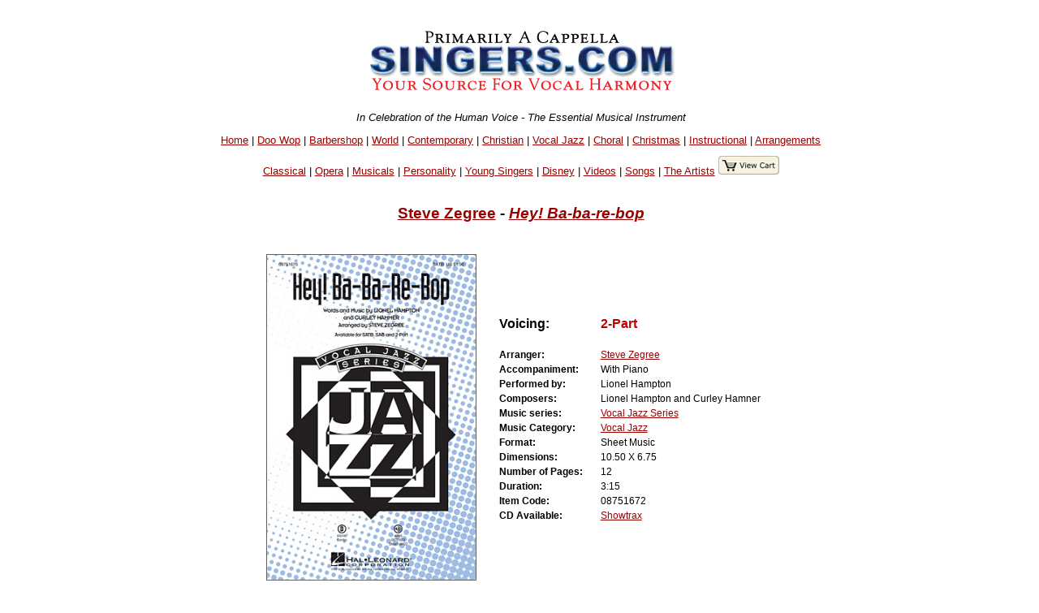

--- FILE ---
content_type: text/html
request_url: https://www.singers.com/folio/Steve_Zegree/Hey__Ba_ba_re_bop/08751672/
body_size: 35567
content:
<!DOCTYPE html PUBLIC "-//W3C//DTD XHTML 1.0 Strict//EN" "http://www.w3.org/TR/xhtml1/DTD/xhtml1-strict.dtd">
<html xmlns="http://www.w3.org/1999/xhtml" lang="en">
<head>
	   <meta name="robots" content="index,follow" />

   <meta http-equiv="Content-Type" content="text/html; charset=iso-8859-1" />
<style>
.collapsible {
  background-color: #777;
  color: white;
  cursor: pointer;
  padding: 18px;
  width: 100%;
  border: none;
  text-align: left;
  outline: none;
  font-size: 15px;
}

.active, .collapsible:hover {
  background-color: #555;
}

.content {
  padding: 0 18px;
  display: none;
  overflow: hidden;
  background-color: #f1f1f1;
}
</style>
<!-- details-top-most-xcart.part --><title>Singers.com: Steve Zegree: Hey! Ba-ba-re-bop: 2-Part sheet music</title><meta name ="keywords" content ="singers, more details, product details,Steve Zegree, Hey! Ba-ba-re-bop, UPC code 884088494292" /><meta name="Description" content="Singers.com: Steve Zegree Hey! Ba-ba-re-bop" />
<script type="application/ld+json">
{
  "@context": "http://schema.org",
  "@type": "Product",
  "name": "Hey! Ba-ba-re-bop",
  "description": "Lionel Hampton made this song famous and this jazz setting will be a fun change of pace for pop and jazz groups looking for a light-hearted addition to their concerts. Great solo feature! Available separately: SATB, SAB, 2-Part, ShowTrax CD. Combo parts available digitally (tpt 1-2, tsx, tbn, gtr, b, dm). Duration: ca. 3:15.",
  "brand": "Steve Zegree",
  "gtin12": "884088494292",
  "sku": "08751672",
"Offers": {
"@type":"Offer",
  "price": "2.50",
  "priceCurrency": "USD",
  "availability": "InStock"
}
}
</script>
   <style type="text/css">@import url("/webpage-parts/singers.css");</style>

</head>
<body>
<div id="everything">
 <div id="header-part">
<p class="centerit"><a href="/"><img src="/i/newsmhead.gif" width="400" height="87" alt="Singers.com" /></a></p>
<p class="centerit" style="margin:0;padding:0;"><em>In Celebration of the Human Voice - The Essential Musical Instrument</em></p>
<p class="centerit" style="margin:1em;padding:0;"><a href="/">Home</a> | <a href="/doowop/index.php">Doo Wop</a> | <a href="/barbershop/">Barbershop</a> | <a href="/world/">World</a> | <a href="/contemp/">Contemporary</a> | <a href="/gospel/">Christian</a>
 | <a href="/jazz/">Vocal Jazz</a> | <a href="/choral/">Choral</a> | <a href="/christmas/">Christmas</a> | <a href="/instructional/">Instructional</a> | <a href="/songbook/">Arrangements</a> 
<p class="centerit" style="margin:1em;padding:0;"><a href="/opera/classical/">Classical</a> | <a href="/opera/">Opera</a> | <a href="/musicals/sheet-music/">Musicals</a> | <a href="/personality-songbooks/">Personality</a> | <a href="/songbooks/young-singers/">Young Singers</a> | <a href="/disney/">Disney</a> | <a href="/videos/">Videos</a> |  <a href="/lists/songs/">Songs</a> | <a href="/artists/">The Artists</a>

<a href="/shop/cart.php/" target="_blank"><img src=" /images/view-cart.jpg"border="0""></p>
</a></p>
<!-- details-body.part --><BR><h3 style="padding:0 0 1em 0;"><a href="/arrangers/Steve-Zegree/">Steve Zegree</a> - <em> <font color='#000000'><A HREF="/songs/Hey-Ba-ba-re-bop">Hey! Ba-ba-re-bop</A></font></em></h3><BR></div> <!-- end   header-part  --><div> <!-- begin Details info --><div class="centerit"> <table border="0" style="padding:0 1em 0 0;"><tr><td style="margin:auto;"><img src=https://halleonard-coverimages.s3.amazonaws.com/wl/08751670-wl.jpg style='max-height:400px; max-width:400px;border:1px solid #606060;' ></td><td>&nbsp;&nbsp;&nbsp;&nbsp;</TD><TD><table border="0"><tr style="padding:0 2em;font-size:100%;"><TD ALIGN='left'><B>Voicing:&nbsp;&nbsp;&nbsp;&nbsp;&nbsp;&nbsp;<BR><BR></B></TD><TD ALIGN='left'><B><font color='#bb0000'>2-Part</A></FONT></B><BR><BR></TD></TR><tr style="padding:0 2em;font-size:75%;"><TD ALIGN='left'><B>Arranger:&nbsp;&nbsp;&nbsp;&nbsp;&nbsp;&nbsp;</B></TD><TD ALIGN='left'><A HREF='/arrangers/Steve-Zegree/'>Steve Zegree</A></TD></TR><tr style="padding:0 2em;font-size:75%;"><TD ALIGN='left'><B>Accompaniment:&nbsp;&nbsp;&nbsp;&nbsp;&nbsp;&nbsp;</B></TD><TD ALIGN='left'>With Piano</TD></TR><tr style="padding:0 2em;font-size:75%;"><TD ALIGN='left'><B>Performed by:&nbsp;&nbsp;&nbsp;&nbsp;&nbsp;&nbsp;</B></TD><TD ALIGN='left'>Lionel Hampton</TD></TR><tr style="padding:0 2em;font-size:75%;"><TD ALIGN='left'><B>Composers:&nbsp;&nbsp;&nbsp;&nbsp;&nbsp;&nbsp;</B></TD><TD ALIGN='left'>Lionel Hampton and Curley Hamner</TD></TR><tr style="padding:0 2em;font-size:75%;"><TD ALIGN='left'><B>Music series:&nbsp;&nbsp;&nbsp;&nbsp;&nbsp;&nbsp;</B></TD><TD ALIGN='left'><A HREF='/series/Vocal+Jazz+Series/'>Vocal Jazz Series</a></TD></TR><tr style="padding:0 2em;font-size:75%;"><TD ALIGN='left'><B>Music Category:&nbsp;&nbsp;&nbsp;&nbsp;&nbsp;&nbsp;</B></TD><TD ALIGN='left'><A HREF='/a-cappella/arrangements/vocal-jazz/'>Vocal Jazz</A></TD></TR><tr style="padding:0 2em;font-size:75%;"><TD ALIGN='left'><B>Format:&nbsp;&nbsp;&nbsp;&nbsp;&nbsp;&nbsp;</B></TD><TD ALIGN='left'>Sheet Music</TD></TR><tr style="padding:0 2em;font-size:75%;"><TD ALIGN='left'><B>Dimensions:&nbsp;&nbsp;&nbsp;&nbsp;&nbsp;&nbsp;</B></TD><TD ALIGN='left'>10.50 X 6.75</TD></TR><tr style="padding:0 2em;font-size:75%;"><TD ALIGN='left'><B>Number of Pages:&nbsp;&nbsp;&nbsp;&nbsp;&nbsp;&nbsp;</B></TD><TD ALIGN='left'>12</TD></TR><tr style="padding:0 2em;font-size:75%;"><TD ALIGN='left'><B>Duration:&nbsp;&nbsp;&nbsp;&nbsp;&nbsp;&nbsp;</B></TD><TD ALIGN='left'>3:15</TD></TR><tr style="padding:0 2em;font-size:75%;"><TD ALIGN='left'><B>Item Code:&nbsp;&nbsp;&nbsp;&nbsp;&nbsp;&nbsp;</B></TD><TD ALIGN='left'>08751672</TD></TR><tr style="padding:0 2em;font-size:75%;"><TD ALIGN='left'><B>CD Available:&nbsp;&nbsp;&nbsp;&nbsp;&nbsp;&nbsp;</B></TD><TD ALIGN='left'><A HREF='/item/Steve_Zegree/Hey!_Ba-ba-re-bop/4204p/'>Showtrax</A></TD></TR></table></td></tr></table></div> <!-- end   table of songs --><div style="margin:0 1em;"><TABLE style="max-width: 700px;"><TR><TD ALIGN='left'><P align=center><P>Lionel Hampton made this song famous and this jazz setting will be a fun change of pace for pop and jazz groups looking for a light-hearted addition to their concerts. Great solo feature! Available separately: SATB, SAB, 2-Part, ShowTrax CD. Combo parts available digitally (tpt 1-2, tsx, tbn, gtr, b, dm). Duration: ca. 3:15.</TD></TR></TABLE><table border="0"><tr><td style="font-size:75%;"><strong>Our Price:$2.50 (min. order 4 copies)</strong> | <a href="https://www.singers.com/shop/cart.php?mode=add&amount=4&productid=138979">
<img src="/i/addtocart2.gif" width="109" height="20" alt="add item to cart"></a><BR><BR> 
<a href="https://www.singers.com/shop/cart.php?mode=add&amount=20&productid=138979"><img src="/images/20percent.jpg" height="20" alt="add item to cart"></A><BR><BR> <strong> <a href="/item/Steve_Zegree/Hey!_Ba-ba-re-bop/4204p/">Showtrax CD Available</a></td></tr></table><TABLE><TR><TD style="font-size:75%;"><strong>
<a href="http://www.halleonard.com/closerLookExternal.jsp?id=08751672"><IMG 
SRC='/closerlook.gif' ALT='Closer Look'></a>
</STRONG></TD><TR></TABLE><TABLE><TR><TD style="font-size:75%;"><strong></STRONG></TD><TR></TABLE></div><hr style="max-width: 900px;" /><h3><CENTER>Related Items</CENTER></H3><TABLE style="max-width: 900px;"><TR><TD><!-- search-body.part --><!--1--><!--1--><!-- SELECT songlist.group0, songlist.songs, songlist.album, 
songlist.xcode, songlist.retailCD, songlist.retailtape, songlist.maxi, 
songlist.mini, songlist.gpage, songlist.reviews, songlist.mcat, 
songlist.newrel, songlist.specialty, songlist.language, songlist.format, 
songlist.voicing, songlist.soundfile, songlist.songtitle, 
songlist.Cat_Page, songlist.Cat_Page_Link, songlist.ssbvoicing, 
songlist.ssbstyle, songlist.sl_accompanied, songlist.sl_companian_item, 
songlist.sl_companian_link, song_table.hl_image_id, sl_hl_image, 
sl_image_full_url,song_table.s_id,songlist.sl_musical,sl_upc,songlist.director,
sl_featured_composer,sl_isbn, sl_supplier_code, sl_onsale, sl_bestseller, 
sl_out_of_print, sl_performed_by, sl_video_link,sl_image_large, 
sl_details1, sl_language_translated, compil,sl_hl_image_large,
sl_reviews_small, sl_special_offer, sl_digital_related FROM songlist LEFT JOIN (song_table) on ( songlist.xcode = song_table.code ) WHERE songlist.xcode NOT LIKE "Q%" AND songlist.xcode NOT LIKE 
"q%" AND songlist.sl_set_code = "4204p"  AND songlist.xcode != "08751672"  GROUP BY songlist.xcode  --><!--  --><!--test 1--> <TABLE STYLE='max-width:900px'><TR><TD><div style="max-width:900px;margin-left:auto; margin-right:auto;" class="itemtosell" ><hr><div style='width:200px' class="search-results-left-column-220px"><p><a href="/item/Steve_Zegree/Hey__Ba_ba_re_bop/4204p/"><img style="border:1px solid #606060;" style='float: right;' src=https://www.halleonard.com/common/item_gif/08751670.gif height="72"  alt="Steve Zegree : Hey! Ba-ba-re-bop : Showtrax CD : 884088494308 : 08751673" ></a></p><p></div><!-- end search-results-left-column-220px --><div class="search-results-right-column-220px" style="text-align:left;" ><strong><a href=/arrangers/Steve-Zegree/>Steve Zegree</a> : <em>Hey! Ba-ba-re-bop</em></strong></p><form style="text-align:left;" method = post action = "https://www.singers.com/shop/cart.php"><strong class="smaller-font">Performed by Lionel Hampton | 4204p | Showtrax CD | $26.95 </strong><a target='add_to_cart' href='/'></a><input type=hidden name=mode and value="add">
<input type=hidden name=amount and value=1>
<input type=hidden name=productid and value=181642>
<input type=image src="/i/addtocart2.gif" width="109" height="20" alt="add item to cart"><BR><a href='/showtrax/vocal-jazz/'><span class="smaller-font">Vocal Jazz Showtrax CDs</span></a><br /></form></p></div><div class="clearfloat"></div></div><!-- end of a saleable item --></div><!-- end of ? --></TD><TR></TABLE></strong></strong>
<!-- search-body.part --><p class="centerit">Displaying <strong>1-5</strong> of <strong>5</strong> items.</p><div style="max-width:900px;margin-left:auto;
  margin-right:auto;"><div 
class="itemtosell"><hr /><div style='width:200px' class="search-results-left-column-220px"><p><a href="/folio/Steve_Zegree/Hey__Ba_ba_re_bop/08751670/"><img style="float:right;" src=https://halleonard-coverimages.s3.amazonaws.com/wl/08751670-wl.jpg  height="72" alt="" ></A></p><p></div><!-- end search-results-left-column-220px --><div class="search-results-right-column-220px" style="text-align:left;" ><strong><a href=/arrangers/Steve-Zegree/>Steve Zegree</a> : <A HREF="/songs/Hey-Ba-ba-re-bop"><em>Hey! Ba-ba-re-bop</em></A></strong></p><P class='smaller-font'><strong>Arranger: <A HREF='/arrangers/Steve-Zegree/'>Steve Zegree</A>  | Composers: Lionel Hampton  and Curley Hamner Performed By: Lionel Hampton </strong></p><form style="text-align:left;" method = post action = "https://www.singers.com/shop/cart.php"><strong class="smaller-font">Voicing: <FONT COLOR='#0000bb'>SATB</FONT>  | Sheet Music | $2.65  | With Piano</strong><input type=hidden name=mode and value="add">
<input type=hidden name=amount and value=4>
<input type=hidden name=productid and value=87544> <strong 
class="smaller-font"> | </strong> 
<input type=image src="/i/addtocart2.gif" 
width="109" height="20" alt="add item to cart"><strong class="smaller-font">
<BR>(Minimum order 4 copies) </strong> | <strong 
class="smaller-font"> 08751670</STRONG> | <strong class="smaller-font"><A HREF='/item/Steve_Zegree/Hey__Ba_ba_re_bop/4204p/'>Showtrax CD Available</A></STRONG></form></p><div class="clearfloat"></div></div></div>
<!-- end of a saleable item --></div><!-- end of ? --><div style="max-width:900px;margin-left:auto;
  margin-right:auto;"><div 
class="itemtosell"><hr /><div style='width:200px' class="search-results-left-column-220px"><p><a href="/folio/Steve_Zegree/Hey__Ba_ba_re_bop/08751671/"><img style="float:right;" src=https://halleonard-coverimages.s3.amazonaws.com/wl/08751670-wl.jpg  height="72" alt="" ></A></p><p></div><!-- end search-results-left-column-220px --><div class="search-results-right-column-220px" style="text-align:left;" ><strong><a href=/arrangers/Steve-Zegree/>Steve Zegree</a> : <A HREF="/songs/Hey-Ba-ba-re-bop"><em>Hey! Ba-ba-re-bop</em></A></strong></p><P class='smaller-font'><strong>Arranger: <A HREF='/arrangers/Steve-Zegree/'>Steve Zegree</A>  | Composers: Lionel Hampton  and Curley Hamner Performed By: Lionel Hampton </strong></p><form style="text-align:left;" method = post action = "https://www.singers.com/shop/cart.php"><strong class="smaller-font">Voicing: <FONT COLOR='#0000bb'>SAB</FONT>  | Sheet Music | $1.90  | With Piano</strong><input type=hidden name=mode and value="add">
<input type=hidden name=amount and value=4>
<input type=hidden name=productid and value=138978> <strong 
class="smaller-font"> | </strong> 
<input type=image src="/i/addtocart2.gif" 
width="109" height="20" alt="add item to cart"><strong class="smaller-font">
<BR>(Minimum order 4 copies) </strong> | <strong 
class="smaller-font"> 08751671</STRONG> | <strong class="smaller-font"><A HREF='/item/Steve_Zegree/Hey__Ba_ba_re_bop/4204p/'>Showtrax CD Available</A></STRONG></form></p><div class="clearfloat"></div></div></div>
<!-- end of a saleable item --></div><!-- end of ? --><div style="max-width:900px;margin-left:auto;
  margin-right:auto;"><div 
class="itemtosell"><hr /><div style='width:200px' class="search-results-left-column-220px"><p><a href="/folio/Steve_Zegree/Hey__Ba_Ba_Re_Bop/1000103346/"><img style="float:right;" src=https://halleonard-coverimages.s3.amazonaws.com/wl/08751670-wl.jpg  height="72" alt="" ></A></p><p></div><!-- end search-results-left-column-220px --><div class="search-results-right-column-220px" style="text-align:left;" ><strong><a href=/arrangers/Steve-Zegree/>Steve Zegree</a> : <em>Hey! Ba-Ba-Re-Bop</em></strong></p><P class='smaller-font'><strong>Arranger: <A HREF='/arrangers/Steve-Zegree/'>Steve Zegree</A>  | Composer: Lionel Hampton Performed By: Lionel Hampton </strong></p><form style="text-align:left;" method = post action = "https://www.singers.com/shop/cart.php"><strong class="smaller-font">Voicing: <FONT COLOR='#0000bb'>2-Part</FONT>  | Digital | $2.25  | With Piano</strong><input type=hidden name=mode and value="add">
<input type=hidden name=amount and value=10>
<input type=hidden name=productid and value=215295> <strong 
class="smaller-font"> | </strong> 
<input type=image src="/i/addtocart2.gif" 
width="109" height="20" alt="add item to cart"><strong class="smaller-font">
<BR>(Minimum order 10 copies) </strong> | <strong 
class="smaller-font"> 1000103346</STRONG> | <strong class="smaller-font"><A HREF='/item/Steve_Zegree/Hey__Ba_Ba_Re_Bop/4204p/'>Showtrax CD Available</A></STRONG></form></p><div class="clearfloat"></div></div></div>
<!-- end of a saleable item --></div><!-- end of ? --><div style="max-width:900px;margin-left:auto;
  margin-right:auto;"><div 
class="itemtosell"><hr /><div style='width:200px' class="search-results-left-column-220px"><p><a href="/folio/Steve_Zegree/Hey__Ba_Ba_Re_Bop/1000103347/"><img style="float:right;" src=https://halleonard-coverimages.s3.amazonaws.com/wl/08751670-wl.jpg  height="72" alt="" ></A></p><p></div><!-- end search-results-left-column-220px --><div class="search-results-right-column-220px" style="text-align:left;" ><strong><a href=/arrangers/Steve-Zegree/>Steve Zegree</a> : <em>Hey! Ba-Ba-Re-Bop</em></strong></p><P class='smaller-font'><strong>Arranger: <A HREF='/arrangers/Steve-Zegree/'>Steve Zegree</A>  | Composer: Lionel Hampton Performed By: Lionel Hampton </strong></p><form style="text-align:left;" method = post action = "https://www.singers.com/shop/cart.php"><strong class="smaller-font">Voicing: <FONT COLOR='#0000bb'>SATB</FONT>  | Digital | $2.15  | With Piano</strong><input type=hidden name=mode and value="add">
<input type=hidden name=amount and value=10>
<input type=hidden name=productid and value=215296> <strong 
class="smaller-font"> | </strong> 
<input type=image src="/i/addtocart2.gif" 
width="109" height="20" alt="add item to cart"><strong class="smaller-font">
<BR>(Minimum order 10 copies) </strong> | <strong 
class="smaller-font"> 1000103347</STRONG> | <strong class="smaller-font"><A HREF='/item/Steve_Zegree/Hey__Ba_Ba_Re_Bop/4204p/'>Showtrax CD Available</A></STRONG></form></p><div class="clearfloat"></div></div></div>
<!-- end of a saleable item --></div><!-- end of ? --><div style="max-width:900px;margin-left:auto;
  margin-right:auto;"><div 
class="itemtosell"><hr /><div style='width:200px' class="search-results-left-column-220px"><p><a href="/folio/Steve_Zegree/Hey__Ba_Ba_Re_Bop/1000103373/"><img style="float:right;" src=https://halleonard-coverimages.s3.amazonaws.com/wl/08751670-wl.jpg  height="72" alt="" ></A></p><p></div><!-- end search-results-left-column-220px --><div class="search-results-right-column-220px" style="text-align:left;" ><strong><a href=/arrangers/Steve-Zegree/>Steve Zegree</a> : <em>Hey! Ba-Ba-Re-Bop</em></strong></p><P class='smaller-font'><strong>Arranger: <A HREF='/arrangers/Steve-Zegree/'>Steve Zegree</A>  | Composer: Lionel Hampton Performed By: Lionel Hampton </strong></p><form style="text-align:left;" method = post action = "https://www.singers.com/shop/cart.php"><strong class="smaller-font">Voicing: <FONT COLOR='#0000bb'>SAB</FONT>  | Digital | $1.90  | With Piano</strong><input type=hidden name=mode and value="add">
<input type=hidden name=amount and value=10>
<input type=hidden name=productid and value=215297> <strong 
class="smaller-font"> | </strong> 
<input type=image src="/i/addtocart2.gif" 
width="109" height="20" alt="add item to cart"><strong class="smaller-font">
<BR>(Minimum order 10 copies) </strong> | <strong 
class="smaller-font"> 1000103373</STRONG> | <strong class="smaller-font"><A HREF='/item/Steve_Zegree/Hey__Ba_Ba_Re_Bop/4204p/'>Showtrax CD Available</A></STRONG></form></p><div class="clearfloat"></div></div></div>
<!-- end of a saleable item --></div><!-- end of ? --></TD></TR></TABLE><hr style="max-width: 900px;" /></div><BR><div STYLE="max-width:900px;margin-left:auto; margin-right:auto;">
<hr>
<p><center>Specialty Arrangements</center></p>
<CENTER>
<select onchange="location = this.options[this.selectedIndex].value;">
    <option value="">Please select a specialty arrangements</option>
    <option value="http://www.singers.com/sheet-music/americana/">Americana</option>
    <option value="http://www.singers.com/sheet-music/animals/">Animal Songs</option>
    <option value="http://www.singers.com/a-cappella/arrangements/barbershop/">Barbershop</option>
    <option value="http://www.singers.com/sheet-music/beatles/">Beatles</option>
    <option value="https://www.singers.com/sheet-music/black-voices/">Black Voices</option>
    <option value="http://www.singers.com/sheet-music/blues/">Blues</option>
    <option value="http://www.singers.com/a-cappella/arrangements/contemporary-christian/">Christian</option>
    <option value="http://www.singers.com/arrangers/christmasarrangements.php/">Christmas</option>
    <option value="http://www.singers.com/arrangers/choralsongbook/">Choral</option>
    <option value="http://www.singers.com/a-cappella/arrangements/contemporary/">Contemporary</option>
    <option value="http://www.singers.com/sheet-music/country/">Country Music</option>
    <option value="http://www.singers.com/world/countries/">Countries</option>
    <option value="http://www.singers.com/sheet-music/cowboy-songs/">Cowboy Songs</option>
    <option value="http://www.singers.com/disco/">Disco!</option>
    <option value="http://www.singers.com/disney/">Disney</option>
    <option value="http://www.singers.com/sheet-music/earth/">Earth Songs</option>
    <option value="http://www.singers.com/choral/easter/">Easter</option>
    <option value="http://www.singers.com/sheet-music/farewell/">Farewell Songs</option>
    <option value="http://www.singers.com/sheet-music/food/">Food Songs</option>
    <option value="http://www.singers.com/sheet-music/civil-rights/">Freedom Songs</option>
    <option value="http://www.singers.com/sheet-music/friendship/">Friendship Songs</option>
    <option value="http://www.singers.com/sheet-music/girl-groups/">Girl Groups</option>
    <option value="http://www.singers.com/sheet-music/girls/">Girl Power!</option>
    <option value="http://www.singers.com/glee/">Glee</option>
	<option value="http://www.singers.com/sheet-music/gospel/">Gospel</option>
	<option value="http://www.singers.com/sheet-music/graduation/">Graduation</option>
	<option value="http://www.singers.com/sheet-music/halloween/">Halloween</option>s
	<option value="http://www.singers.com/sheet-music/hanukkah/">Hanukkah</option>
	<option value="http://www.singers.com/sheet-music/james-bond/">James Bond</option>
	<option value="http://www.singers.com/sheet-music/lullabies/">Lullabies</option>
	<option value="http://www.singers.com/a-cappella/arrangements/madrigals/">Madrigals</option>
	<option value="http://www.singers.com/sheet-music/manly/">Manly Songs!</option>
    <option value="http://www.singers.com/sheet-music/medley/">Medleys</option>
    <option value="http://www.singers.com/sheet-music/motown/">Motown</option>
    <option value="http://www.singers.com/musicals/sheet-music/">Musicals</option>
    <option value="http://www.singers.com/musicals/native-american/">Native American</option>
    <option value="http://www.singers.com/sheet-music/novelty/">Novelty</option>
    <option value="http://www.singers.com/songbooks/partner-songs/">Partner Songs</option>
    <option value="http://www.singers.com/personality-songbooks/">Personality</option>
    <option value="http://www.singers.com/pitch-perfect/">Pitch Perfect</option>
    <option value="http://www.singers.com/patriotic/">Patriotic</option>   
    <option value="http://www.singers.com/sheet-music/samba/">Samba</option>
    <option value="http://www.singers.com/sheet-music/sea-shanties/">Sea Shanties</option>
    <option value="http://www.singers.com/sheet-music/seasons-celebrations/">Seasons</option>
    <option value="https://www.singers.com/series/sheet-music/">Sheet Music Series</option>
    <option value="http://www.singers.com/sheet-music/soldiers/">Soldier Songs</option>
    <option value="http://www.singers.com/sheet-music/shakespeare/">Songs of Shakespeare</option>
    <option value="http://www.singers.com/sheet-music/sleep/">Songs of Sleep</option>
    <option value="http://www.singers.com/sheet-music/singing/">Songs about Singing</option>
    <option value="http://www.singers.com/sheet-music/the-states/">Songs About States</option>
        <option value="http://www.singers.com/sheet-music/spanish/">Songs in Spanish</option>
    <option value="http://www.singers.com/sheet-music/american-standards/">Standards</option>
    <option value="http://www.singers.com/a-cappella/arrangements/spirituals/">Spirituals</option>
    <option value="http://www.singers.com/sheet-music/train/">Train Songs</option>
    <option value="http://www.singers.com/sheet-music/tv-shows/">TV & Movie</option>
    <option value="http://www.singers.com/a-cappella/arrangements/vocal-jazz/">Vocal Jazz</option>
    <option value="http://www.singers.com/sheet-music/vocal-percussion/">Vocal Percussion</option>
    <option value="http://www.singers.com/sheet-music/world-music/">World</option>
    <option value="http://www.singers.com/a-cappella/arrangements/wordless/">Wordless</option>
    <option value="http://www.singers.com/lists/songs/">Lists of Songs</option>
    <option value="http://www.singers.com/songbooks/singalong/">Sing-Along</option>
    <option value="http://www.singers.com/voice-part/">Part-Predominant CDs</option>
</select>
</CENTER>
<HR>
</DIV>


 <form method=get action="/songsearch/">
 <div style="background-color: #eeeeff; max-width: 600px; margin:auto;
font-size: 75%;">
 <table border="0" cellpadding="5" cellspacing="5">
  <tr> <!-- This is the top row of input fields -->
   <td colspan="6">
    <div align="Center">
    <H2>Find a Song</H2>
    <br />
<input type=text name="song" size=50>
<CENTER>
<BR>   
<input type="image"
src="/webpage-parts/search/graphics/webbuttonfind.gif"
width="150" height="25" alt="Go Find It" value="Submit" >
</CENTER>
</form>
</TD></TR>
 </table>
 </div> <!-- end style="background-color: #eeeeff; width: 650px; -->
<hr style="max-width: 600px; height: 1px; background-color: grey;" />

<HR style='max-width:860px'><!--- sub page bottom xcart part -->

<hr style="max-width: 600px; height: 1px; background-color: grey;" />
 <div style="background-color: #eeeeff; max-width: 600px; margin:auto;
font-size: 75%;">
 <table border="0" cellpadding="5" cellspacing="5">
  <tr> <!-- This is the top row of input fields -->
   <td colspan="6">
    <div align="Center">
<H2>Select a Category</H2>    <br />
<FORM method='POST' ACTION='/search_result_category/'>
<CENTER>
<select onchange='this.form.submit()' name='category'><OPTION value=''>
<OPTION value='33'>American Standards
<OPTION value='12'>Barbershop
<OPTION value='24'>Blues
<OPTION value='10'>Contemporary
<OPTION value='29'>Classical
<OPTION value='14'>Choral
<OPTION value='23'>Christian
<OPTION value='32'>Country
<OPTION value='13'>Doo-Wop
<OPTION value='22'>Early Music
<OPTION value='16'>Gospel
<OPTION value='25'>Instructional
<OPTION value='31'>Musicals
<OPTION value='11'>Vocal Jazz
<OPTION value='19'>Vintage Harmony
<OPTION value='20'>World
<OPTION value='30'>Opera
<OPTION value='63'>Specialty Collections
<OPTION value='57'>Disney
<OPTION value='18'>Kids
<OPTION value='54'>Patriotic
<OPTION value='34'>Spirituals
<OPTION value='50'>Christmas
<OPTION value='64'>Singer Warm Ups
<OPTION value='51'>A Cappella Recordings
<OPTION value='52'>Vocal Harmony Groups
<OPTION value='53'>The Artists
<OPTION value='60'>The Songs
<OPTION value='61'>Group Videos
<OPTION value='55'>DVDs
<OPTION value='62'>Chorus Directory

</select>
<BR><BR>
</CENTER>
</form>
</TD></TR>
 </table>
 </div> <!-- end style="background-color: #eeeeff; width: 650px; -->
<hr style="max-width: 600px; height: 1px; background-color: grey;" />

<div style="max-width: 800px; margin:auto;">
			<HR>
                      <form action="/subscribethanks.php" method=POST>
                        <center>
                        <H3>Hear about Local A Cappella Events and Auditions</H3>
			<P>Enter  your email address and zip code to be informed about local a cappella performances.<BR><BR>
                         Email Address: <input type="TEXT" name="email" size="30">
                         ZIP code (5 digit): <input type="TEXT" name="zip" size="5">
<BR><BR> <input type="SUBMIT" name="submit" value="Sign Me  Up!"></center>
                       </form>
<HR>
</DIV>
<CENTER><H3><A HREF='/search/zip'>Want to Sing? - Find a Chorus Near You</A></h3></CENTER><CENTER><BR>
<a href="https://www.singers.com/lists/choral-groups/state/">List of Choruses by State</a> | <a  href="https://www.singers.com/lists/choral-groups/metro/">List
 of Choruses by City</a></CENTER>

 <div id="footer-part">
<!--- 2011 may 10 ew - removing the extra hr -->
<hr class="footer-line" />
<H2><A HREF="https://www.singers.com/search/">Search Our Full 
Website</A></H2>
<hr class="footer-line" />
<p class="centerit"><strong><a href="https://www.singers.com/gospel/">Christian</a> | <a href="https://www.singers.com/musicals/sheet-music/">Musicals</a> | <a href="https://www.singers.com/doowop/">Doo Wop</a> | <a href="https://www.singers.com/barbershop/">Barbershop</a> 
 | <a href="https://www.singers.com/world/">World</a> | <a href="https://www.singers.com/choral/">Choral</a> | <a href="https://www.singers.com/contemp/">Contemporary</a> | <a href="https://www.singers.com/jazz/">Vocal Jazz</a></strong></p>
<p class="centerit"><strong><a href="https://www.singers.com/jazz/vintage/vintagereviews/">Vintage</a> | <a href="https://www.singers.com/musical-theater/">Musical Theater</a> | <a href="https://www.singers.com/disney/">Disney</a> | <a href="https://www.singers.com/sheet-music/american-standards/">Standards</a>
 | <a href="https://www.singers.com/personality-songbooks/">Personality</a> | <a href="https://www.singers.com/voice-part/">Part Predominant CDs</a></strong></p>
<p class="centerit"><strong><a href="https://www.singers.com/groups/">Groups</a> | <a href="https://www.singers.com/choral/director/">Directors</a> | <a href="https://www.singers.com/composers">Composers</a> | <a href="https://www.singers.com/songwriters/">Songwriters</a> | <a href="https://www.singers.com/arrangers/">Arrangers</a> | <a href="https://www.singers.com/vocal-coach/">Vocal Coaches</a></strong></p>
<p class="centerit"><strong><a href="https://www.singers.com/songbook/">Arrangements</a> | <a href="https://www.singers.com/songbooks/">Solo Voice</a> | <a href="https://www.singers.com/christmas/">Christmas</a> | <a href="https://www.singers.com/dvds.html">DVDs</a>
 | <a href="https://www.singers.com/instructional/">Instructional for Singers</a> | <a href="https://www.singers.com/new/">New Additions</a></strong></p>
<hr class="footer-line" />
<p class="centerit"><strong><a href="https://www.harmony-sweepstakes.com">The Harmony Sweepstakes A Cappella Festival</a></strong></p>
<p class="centerit"><strong><a href="https://www.singers.com/faq/">FAQ</a> | <a href="https://www.singers.com/sitemap/">Site Map</a></strong></p>
<p class="centerit"><strong><a href="https://www.singers.com/regional.php">Regional A Cappella</a></strong></p>
<p class="centerit">
<html>
    <head>
        <title>Browse</title>
        <link href='https://fonts.googleapis.com/css?family=Exo+2:400,100,100italic,200,200italic,300italic,400italic,500italic,600,600italic,700,500' rel='stylesheet' type='text/css'>
        <script src="/mars_search/js/jquery-2.1.1.min.js"></script>
    </head>
    <body>
<TABLE WIDTH=900><TR><TD>
<DIV align=center>
<style scoped type="text/css" media="all">@import url("/mars_search/css/form.css");</style>
    <A NAME="searchbox"></A>

		<div id="dialog-confirm" title="Delete?" style='display: none;'>
			<p>
				<span class="ui-icon ui-icon-alert" style="float: left; margin:0 7px 20px 0;"></span>
				This item will be permanently removed and cannot be recovered. Delete anyways?
			</p>
		</div>
		
		<script>
		function showAJAXDialog(url, bind_div, show_type, link_obj) {
		  var tag = $j("<div id='" + bind_div + "_dialog'></div>");
		  $j.ajax({
			url: url,
			data: 'is_ajax=Y&show_type=' + show_type,
			success: function(data) {
				tag.html(data).dialog({
					modal: true,
					width: 'auto',
					height:  'auto',
					overlay: true,
					position: ["center", 100],
					close: closeAJAXDialog,
					overlay: {
						opacity: 0.5,
						background: "black"
					}
			  }).dialog('open');
			}
		  }).done(function() {
				$j('#addeditform').ajaxForm({
					success: function(responseText) {
									
						tag.dialog('destroy').remove();
						// if added
						if (url.toLowerCase().indexOf("add") >= 0) {
							$j(bind_div + ' > tbody > tr:first').after(responseText);

						} else {
						// if edit
							$j(link_obj).parent().parent().after(responseText).remove();
						}
					}
				});
			});
		}
	
		function closeAJAXDialog() {
			$j('.new-added').animate({ backgroundColor: "red" }, 500);
		}
		
		function formAJAXDeleteConfirm(classname, id, elm, url) {
		  $j('#dialog-confirm').dialog({
			resizable: false,
			height:160,
			modal: true,
			buttons: {
				"Delete": function() {
					$j.ajax({
						type: "POST",
						url: 'ajax.form.php',
						data: 'action=delete&id=' + id + '&classname=' + classname,
						success: function() {
							if (url) {
								$j("body").append('<div class="loading-spinner"><div class="ball"></div><div class="ball1"></div></div>');
								window.location.href = url;

							} else {
								$j(elm).parent().parent().hide('fast');
							}
						},
					});
					$j(this).dialog("close");
								
				},
				"No": function() {
					$j(this).dialog("close");
				}
			}
		  });
		}
		</script>
<h1></h1>		<form action='https://www.singers.com/browse/#searchbox' method='GET' id='search_form' class='search-form'>
			<h2>Browse By</h2><BR>
			<input type='hidden' name='action' value='search' />
			<div class="form-search-separate">
		<div class='head'>Music Category</div>
		<select name='music_category' onchange='javascript: this.form.submit();'>
			<option value=''></option>
<option value=''>All</option>				<option value='American Standards'>American Standards</option>
				<option value='Barbershop'>Barbershop</option>
				<option value='Choral'>Choral</option>
				<option value='Classical'>Classical</option>
				<option value='Contemporary'>Contemporary</option>
				<option value='Country'>Country</option>
				<option value='Doo-Wop'>Doo-Wop</option>
				<option value='Gospel'>Gospel</option>
				<option value='Musical Theater'>Musical Theater</option>
				<option value='Musicals'>Musicals</option>
				<option value='Opera'>Opera</option>
				<option value='Speciality'>Speciality</option>
				<option value='Specialty'>Specialty</option>
				<option value='Vintage'>Vintage</option>
				<option value='Vintage Vocal Jazz'>Vintage Vocal Jazz</option>
				<option value='Vocal Jazz'>Vocal Jazz</option>
				<option value='World '>World </option>
				<option value='World Choral'>World Choral</option>
			
		</select>
			</div>
			<div class="form-search-separate">
		<div class='head'>Arrangement</div>
		<select name='arrangement' onchange='javascript: this.form.submit();'>
			<option value=''></option>
				<option value='All'>All</option>
				<option value='Harmony Voices'>Harmony Voices</option>
				<option value='Solo Voice'>Solo Voice</option>
			
		</select>
			</div>
			<div class="form-search-separate">
		<div class='head'>Gender</div>
		<select name='gender' onchange='javascript: this.form.submit();'>
			<option value=''></option>
<option value=''>All</option>				<option value='Female'>Female</option>
				<option value='Male'>Male</option>
				<option value='Mixed'>Mixed</option>
			
		</select>
			</div>
			<div class="form-search-separate">
		<div class='head'>Instructional</div>
		<select name='instructional' onchange='javascript: this.form.submit();'>
			<option value=''></option>
				<option value='All'>All</option>
				<option value='Harmony Voices'>Harmony Voices</option>
				<option value='Solo Voice'>Solo Voice</option>
			
		</select>
			</div>
			<div class="form-search-separate">
		<div class='head'>Format</div>
		<select name='format' onchange='javascript: this.form.submit();'>
			<option value=''></option>
<option value=''>All</option>				<option value='cd'></option>
				<option value='DVD'>DVD</option>
				<option value='Parts'>Voice Parts CDs</option>
				<option value='Trax'></option>
			
		</select>
			</div>
			<div class="form-search-separate">
		<div class='head'>Christmas</div>
		<select name='christmas' onchange='javascript: this.form.submit();'>
			<option value=''></option>
				<option value='Christmas'>Christmas</option>
			
		</select>
			</div>
<div class="form-search-separate"><a href='/browse/#searchbox'>Clear</a></DIV>		</form>
</DIV>
</TD></TR></TABLE>
</body>
</html>
</P>

<p class="centerit">All Rights Reserved &nbsp; All Content, page design, CGI Copyright &copy; United Singers International</p>
<A HREF="https://www.harmony-sweepstakes.com"><IMG SRC="https://www.singers.com/images/banners/auditions-banner-2023.jpg"></A>
<BR> </div> <!--- end of footer-part --> 
</div> <!--- end of everything -->
</body></html>